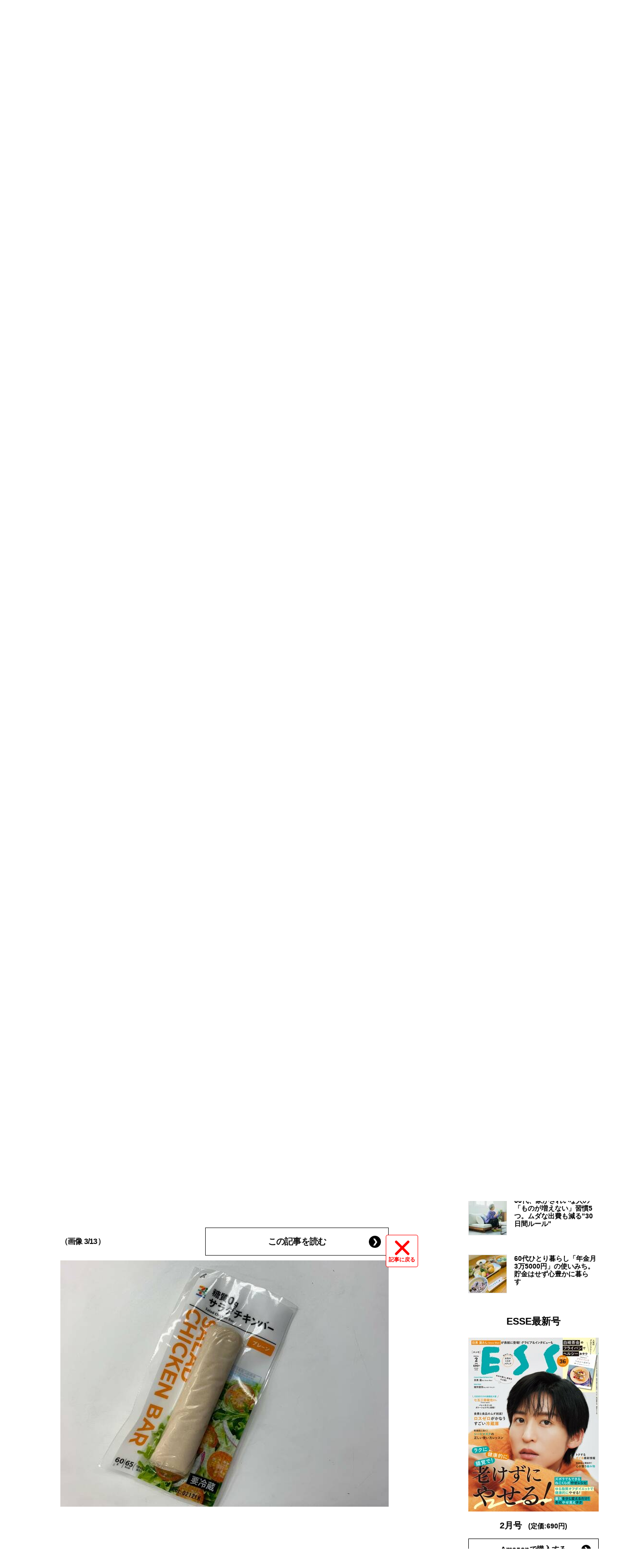

--- FILE ---
content_type: text/html; charset=utf-8
request_url: https://esse-online.jp/articles/photo/14780?pos=2
body_size: 13838
content:
<!DOCTYPE html>
<html lang="ja">
<head>
  <meta charset="utf-8">
  <meta name="viewport" content="initial-scale=1, width=device-width">

<title id="js-page-title">[写真](3ページ目)コンビニのスティック型サラダチキン。タンパク質量やカロリーを徹底比較 | ESSEonline（エッセ オンライン）</title>
<meta id="js-meta-description" name="description" content="[写真](3ページ目)厚生労働省のデータによると、成人女性が推奨されている1日に摂りたいタンパク質の量は50gと言われています。意外と意識しないと取れない量かもしれません。そこで、人気なのがサラダチキン。昨今、コンビニで…" />
<meta property="og:locale" content="ja_JP" />
<meta property="og:site_name" content="ESSEonline（エッセ オンライン）" />
<meta property="og:title" content="[写真](3ページ目)コンビニのスティック型サラダチキン。タンパク質量やカロリーを徹底比較 | ESSEonline（エッセ オンライン）" />
<meta property="og:type" content="article" />
<meta property="og:url" content="https://esse-online.jp/articles/photo/14780" />
<meta property="og:description" content="[写真](3ページ目)厚生労働省のデータによると、成人女性が推奨されている1日に摂りたいタンパク質の量は50gと言われています。意外と意識しないと取れない量かもしれません。そこで、人気なのがサラダチキン。昨今、コンビニで…" />
<meta property="og:image" content="https://esse.ismcdn.jp/mwimgs/a/c/1200w/img_acb72f0f1f0dea3c29d44a26bc2b79eb105504.jpg" />
<meta name="twitter:card" content="summary_large_image">
<meta name="twitter:site" content="">
<meta name="robots" content="max-image-preview:large">



<meta name="cXenseParse:fpi-category" content="フード" />
<meta name="cXenseParse:fpi-subcategory" content="グルメ" data-separator="," />
<meta name="cXenseParse:fpi-series" content="" />
<meta name="cXenseParse:fpi-feature" content=""  data-separator="," />
<meta name="cXenseParse:fpi-korekara" content="" />
<meta name="cXenseParse:fpi-originaltitle" content="コンビニのスティック型サラダチキン。タンパク質量やカロリーを徹底比較" />
<meta name="cXenseParse:fpi-tag" content="コンビニ,サラダチキン,タンパク質,美容,ダイエット,筋トレ" data-separator="," />
<meta name="cXenseParse:pageclass" content="article"/>
<meta name="cXenseParse:fpi-articletype" content="free"/>
<meta name="cXenseParse:author" content="ESSEonline編集部" data-separator="," />
<meta name="cXenseParse:fpi-writer" content="ESSEonline編集部" data-separator="," />
<meta name="cXenseParse:fpi-editor" content="" data-separator="," />
<meta name="cXenseParse:fpi-sponsor" content="" />
<meta name="cXenseParse:recs:image" content="https://esse.ismcdn.jp/mwimgs/a/c/1200w/img_acb72f0f1f0dea3c29d44a26bc2b79eb105504.jpg"/>
<meta name="cXenseParse:fpi-articleid" content="14780" />
<meta name="cXenseParse:articleid" content="14780" />
<meta name="cXenseParse:fpi-pubyear" content="2021" />
<meta name="cXenseParse:fpi-pubmonth" content="202104" />
<meta name="cXenseParse:fpi-pubday" content="20210402" />
<meta property="article:published_time" content="2021-04-02T16:00:43+09:00"/>
<meta property="article:modified_time" content="2021-04-02T16:00:43+09:00"/> <meta name="p:domain_verify" content="cc4a563e7a50e5e9b3d7e110c9c9049d"/>

<link rel="shortcut icon" sizes="16x16 32x32 96x96" href="https://esse.ismcdn.jp/common/images/favicon.ico">
<link rel="apple-touch-icon" type="image/png" sizes="180x180" href="https://esse.ismcdn.jp/common/images/common/apple_touch.png">
<link rel="icon" type="image/png" sizes="192x192" href="https://esse.ismcdn.jp/common/images/common/logo_192.png">

<link rel="canonical" href="https://esse-online.jp/articles/-/14780">
<link rel="preload" as="image" href="https://esse.ismcdn.jp/mwimgs/a/c/680/img_acb72f0f1f0dea3c29d44a26bc2b79eb105504.jpg" imagesrcset="https://esse.ismcdn.jp/mwimgs/a/c/680/img_acb72f0f1f0dea3c29d44a26bc2b79eb105504.jpg 1x,https://esse.ismcdn.jp/mwimgs/a/c/1360/img_acb72f0f1f0dea3c29d44a26bc2b79eb105504.jpg 2x" imagesizes="680px" fetchpriority="high">
<link rel="preconnect" href="//esse.ismcdn.jp" crossorigin>
<link rel="preconnect" href="//www.google-analytics.com" crossorigin>
<link rel="preconnect" href="//www.googletagmanager.com" crossorigin>
<link rel="preconnect" href="//www.googletagservices.com" crossorigin>
<link rel="preconnect" href="//adservice.google.co.jp" crossorigin>
<link rel="preconnect" href="//adservice.google.com" crossorigin>
<link rel="preconnect" href="//pagead2.googlesyndication.com" crossorigin>
<link rel="preconnect" href="//tpc.googlesyndication.com" crossorigin>
<link rel="preconnect" href="//googleads.g.doubleclick.net" crossorigin>
<link rel="preconnect" href="//ajax.googleapis.com" crossorigin>
<link rel="preconnect" href="//stats.g.doubleclick.net" crossorigin>
<link rel="preconnect" href="//securepubads.g.doubleclick.net" crossorigin>
<link rel="preconnect" href="//www.youtube.com" crossorigin>
<link rel="preconnect" href="//twitter.com" crossorigin>
<link rel="preconnect" href="//syndication.twitter.com" crossorigin>
<link rel="preconnect" href="//platform.twitter.com" crossorigin>
<link rel="preconnect" href="//cdnjs.cloudflare.com" crossorigin>
<link rel="preconnect" href="//bousai-parts.kyodo-d.jp" crossorigin>
<link rel="preconnect" href="//token.rubiconproject.com" crossorigin>
<link rel="preconnect" href="//log.outbrainimg.com" crossorigin>
<link rel="preconnect" href="//static.criteo.net" crossorigin>
<link rel="preconnect" href="//gum.criteo.com" crossorigin>
<link rel="preconnect" href="//cdn.jsdelivr.net" crossorigin>  <link rel="stylesheet" href="https://esse.ismcdn.jp/resources/esse/css/pc/shared/shared.css?202512111414">
  <link rel="stylesheet" href="https://esse.ismcdn.jp/resources/esse/css/pc/pages/leafs.css?202512111414">

<style>
.u-accent-color1 {
  background-color: #f2f2f2;
  background-color: #e1e1e1;
}

.u-accent-color2:hover {
  background-color: #e0e0e0;
  background-color: #c0c0c0;
}

.u-accent-color3::before {
  background-color: #f8f2e5;
  background-color: #f0f5f7;
}

.u-accent-color4 {
  background-color: #fcea17;
  background-color: #ccea17;
}

.u-accent-color4::before,
.u-accent-color4::after {
  border-top-color: #fcea17;
  border-top-color: #ccea17;
}

.u-accent-color5 {
  background-color: #f0f5f7;
  background-color: #f8f2e5;
}
</style>

  <script type="application/javascript" src="//anymind360.com/js/2081/ats.js"></script>
<script async src="https://securepubads.g.doubleclick.net/tag/js/gpt.js"></script>
<script>
  window.googletag = window.googletag || {cmd: []};
  googletag.cmd.push(function() {
    googletag.defineSlot('/83555300,19661753/fusosha/esseonline/pc_all_right_1st', [[1, 1], [300, 250], [336, 280], 'fluid'], 'pc_all_right_1st').addService(googletag.pubads());
　  googletag.defineSlot('/83555300,19661753/fusosha/esseonline/pc_all_right_2nd', [[336, 280], [300, 250], 'fluid', [1, 1]], 'pc_all_right_2nd').addService(googletag.pubads());
    googletag.defineSlot('/83555300,19661753/fusosha/esseonline/pc_article_underarticle_left', [[300, 250], [336, 280], [1, 1]], 'pc_article_underarticle_left').addService(googletag.pubads());
　  googletag.defineSlot('/83555300,19661753/fusosha/esseonline/pc_article_underarticle_right', [[300, 250], [336, 280], [1, 1]], 'pc_article_underarticle_right').addService(googletag.pubads());
    googletag.pubads().setTargeting("category", "フード"); 
    googletag.pubads().setTargeting("subcategory", "グルメ"); 
    googletag.pubads().setTargeting("tag", ["コンビニ", "サラダチキン", "タンパク質", "美容", "ダイエット", "筋トレ"]);
    googletag.pubads().enableSingleRequest();
    googletag.enableServices();
  });
</script>

  <script defer src="https://esse.ismcdn.jp/common/js/lozad.min.js?202512111414"></script>
  <script defer src="https://esse.ismcdn.jp/common/js/stickyfill.js"></script>
  <script src="https://code.jquery.com/jquery-3.6.0.min.js" integrity="sha256-/xUj+3OJU5yExlq6GSYGSHk7tPXikynS7ogEvDej/m4=" crossorigin="anonymous"></script>
  <script defer src="https://esse.ismcdn.jp/resources/esse/js/pc/tools.js?202512111414"></script>
  <script defer src="https://esse.ismcdn.jp/resources/esse/js/pc/leafs.js?202512111414"></script>
  


<script>
function hasLocalStorage() {
try { return typeof window.localStorage === 'object' && typeof window.localStorage.getItem === 'function'; } catch (e) { return false; }
}
function cx_getOptOutStatus(key) {
  var status = false;
  if (hasLocalStorage()) {
    var optedOut = window.localStorage.getItem(key);
    if (optedOut && optedOut === 'true') {
      status = true;
    }
  }
  return status;
}
</script>
<script type="text/javascript" src="//csm.cxpublic.com/Fusosha.js"></script>

<style>
.tp-modal{
  z-index: 2147483647 !important;
}
</style>

<script>
tp = window["tp"] || [];
tp.push(["setTags", ["フード", "グルメ", "コンビニ", "サラダチキン", "タンパク質", "美容", "ダイエット", "筋トレ"]]);
tp.push(["setContentAuthor", ["ESSEonline編集部"]]);
</script>
<script type="application/ld+json">
[{"@context":"https://schema.org","@type":"BreadcrumbList","itemListElement":[{"@type":"ListItem","position":1,"item":{"@id":"https://esse-online.jp","name":"トップ"}},{"@type":"ListItem","position":2,"item":{"@id":"https://esse-online.jp/list/genre/food","name":"フード"}},{"@type":"ListItem","position":3,"item":{"@id":"https://esse-online.jp/list/genre/food/gourmet","name":"グルメ"}},{"@type":"ListItem","position":4,"item":{"@id":"https://esse-online.jp/articles/-/14780","name":"コンビニのスティック型サラダチキン。タンパク質量やカロリーを徹底比較"}}]},{"@context":"https://schema.org","@type":"NewsArticle","mainEntityOfPage":{"@type":"WebPage","@id":"https://esse-online.jp/articles/photo/14780"},"headline":"コンビニのスティック型サラダチキン。タンパク質量やカロリーを徹底比較","image":{"@type":"ImageObject","url":"https://esse.ismcdn.jp/mwimgs/a/c/1200wm/img_acb72f0f1f0dea3c29d44a26bc2b79eb105504.jpg","width":"1080","height":"810"},"datePublished":"2021-04-02T16:00:43+09:00","dateModified":"2021-04-02T16:00:43+09:00","articleSection":"グルメ","author":[{"@type":"Person","name":"ESSEonline編集部","url":"https://esse-online.jp/list/author/ESSEonline%E7%B7%A8%E9%9B%86%E9%83%A8"}],"description":"厚生労働省のデータによると、成人女性が推奨されている1日に摂りたいタンパク質の量は50gと言われています。意外と意識しないと取れない量かも…","publisher":{"@type":"Organization","name":"ESSEonline（エッセ オンライン）","logo":{"@type":"ImageObject","url":"https://esse-online.jp/common/images/component/logo.svg"}}}]
</script>
  <script>
  dataLayer = [{
    'media'        : 'ESSE',
  }];
  </script>
<!-- Google Tag Manager -->
<script>(function(w,d,s,l,i){w[l]=w[l]||[];w[l].push({'gtm.start':
new Date().getTime(),event:'gtm.js'});var f=d.getElementsByTagName(s)[0],
j=d.createElement(s),dl=l!='dataLayer'?'&l='+l:'';j.async=true;j.src=
'https://www.googletagmanager.com/gtm.js?id='+i+dl;f.parentNode.insertBefore(j,f);
})(window,document,'script','dataLayer','GTM-W4CWG9');</script>
<!-- End Google Tag Manager -->
<!-- 2022.12.09 -->
<script async src="https://pagead2.googlesyndication.com/pagead/js/adsbygoogle.js?client=ca-pub-2364439630300423" crossorigin="anonymous"></script>
<!-- 2022.12.09 --></head><body>
<div class="OUTBRAIN" data-src="DROP_PERMALINK_HERE" data-widget-id="AR_2"></div><script type="text/javascript" async="async" src="//widgets.outbrain.com/outbrain.js"></script>
<!-- Piano Script Start -->
<!-- Piano Scriptブロック時表示モーダル（CLOSEボタンあり） -->
<div id="tpModal" class="pi_modal" style="display:none;position:absolute;z-index:9999999;left:0;top:0;width:100%;height:100%;overflow:auto;background-color:#333;opacity:0.90;">
  <div class="pi_content" style="position:relative;text-align:center;color:black;background-color:white;opacity:1;margin:150px auto 0 auto;width:80%;padding:20px;min-height:150px;border:1px solid black;">
    <h3><p>コンテンツブロックが有効であることを検知しました。</p></h3>
    <p>このサイトを利用するには、コンテンツブロック機能（広告ブロック機能を持つ機能拡張等）を無効にしてページを再読み込みしてく>ださい </p>
    <div class="pi_close" style="display:block;position:absolute;top:0.5rem;right:1rem;cursor:pointer;">✕</div>
  </div>
</div>
<script src="https://cdnjs.cloudflare.com/ajax/libs/promise-polyfill/8.2.0/polyfill.min.js" integrity="sha512-YK+bAjUuYdjPksbGQIIIsUn5hgYFsc+nXgx21Wwby9Mv+rJd8WZH2FRe1RdlTjFu1vxlGia9/RqmUMcZtX+BrA==" crossorigin="anonymous"></script>
<!-- Piano Composer Script -->
<script>
var tp=window.tp||[];
//(AID, is Production?, tpscript loading timeout sec(default:15sec, off:0))
(function(h,f,c){tp.push(["setUseTinypassAccounts",!1]);f?(tp.push(["setSandbox",!1]),tp.push(["setEndpoint","https://buy-ap.piano.io/api/v3"]),tp.push(["setPianoIdUrl","https://id-ap.piano.io"]),tp.push(["setEspEndpoint","https://api-esp-ap.piano.io"])):tp.push(["setSandbox",!0]);c=Number.isInteger(c)?parseInt(c):15;(new Promise(function(a,d){var b=document.createElement("script");b.type="text/javascript";b.async=!0;b.src=(f?"//experience-ap.piano.io":"//sandbox.piano.io")+"/xbuilder/experience/load?aid="+h;b.onload=function(){window.tpLoaded?a():d(!0)};b.onerror=function(){d(!0)};var e=document.querySelector("script");e.parentNode.insertBefore(b,e)})).then(function(){return new Promise(function(a,d){0==c?a():function(b,e){function g(){window.tp&&tp.isInitialized?a():k++>e?d(!0):setTimeout(g,b)}var k=0;setTimeout(g,b)}(1E3*c/20,20)})})["catch"](function(a){a&&(a=document.querySelector("#tpModal"))&&(a.style.display="block",(a=document.querySelector(".pi_close"))&&a.addEventListener("click",function(){document.querySelector("#tpModal").style.display="none"}))})
})("ND6IApTQpj", true);
</script>
<!-- Piano Script End -->


  <div id="wrapper" class="wrapper">
<header>
  <div class="header">
    <div class="header__inner">
<div class="header-member">
  <div class="header-member__profile"></div>

  <button class="header-member__login js-login" id="piano-login">ログイン</button>

  <span class="header-member__divider js-member-divider  --no-mypage ">/</span>
  
  <button class="header-member__register js-register" id="piano-regist">会員登録</button>
  <div id="piano-register"></div>
  <a href="/list/mypage" class="header-member__register js-mypage" style="display:none;">マイページ</a>
</div>

<div class="header-logo">
  <a href="/">
    <div class="header-logo__title "><div class="header-logo__txt"><p>女性のミカタメディア</p>
</div></div>
    <img class="header-logo__img" src="https://esse.ismcdn.jp/common/images/header/header_logo.svg" alt="ESSEonline（エッセ オンライン）" width="270" height="46">
  </a>
</div>

<a href="/list/korekara" class=" header-sub-logo">
  <div class="header-sub-logo__img">
    <span class="header-sub-logo__ttl">50代からのお役立ち情報満載</span>
    <img src="/common/images/header/header_sub_logo.svg" width="175" height="30" alt="これからの暮らし by ESSEonline">
  </div>
</a>    </div>
    

<div class="global-nav js-global-nav ">
  <nav>
    <ul class="global-nav__inner  u-accent-color1">
      <li class="global-nav__only-fixed">
        <a href="/" class="global-nav__logo u-hover-opacity">
          <img src="/common/images/header/header_logo.svg" width="122.5" height="26" alt="ESSEonline（エッセ オンライン）">
        </a>
      </li>

      <li class="global-nav__item u-accent-color2">
        <a href="/list/genre/housework"  >家事コツ</a>
      </li>
      <li class="global-nav__item u-accent-color2">
        <a href="/list/genre/home-organizing"  >収納</a>
      </li>
      <li class="global-nav__item u-accent-color2">
        <a href="/list/genre/food"  >フード</a>
      </li>
      <li class="global-nav__item u-accent-color2">
        <a href="/list/genre/money"  >マネー</a>
      </li>
      <li class="global-nav__item u-accent-color2">
        <a href="/list/sumai"  >住まい</a>
      </li>
      <li class="global-nav__item u-accent-color2">
        <a href="/list/genre/fashion"  >ファッション</a>
      </li>
      <li class="global-nav__item u-accent-color2">
        <a href="/list/genre/beauty"  >美容</a>
      </li>
      <li class="global-nav__item u-accent-color2">
        <a href="/list/genre/health"  >健康</a>
      </li>
      <li class="global-nav__item u-accent-color2">
        <a href="/list/genre/column"  >読み物</a>
      </li>
      <li class="global-nav__item u-accent-color2">
        <a href="/list/genre/column/comic"  >漫画</a>
      </li>
      <li class="global-nav__item u-accent-color2">
        <a href="/list/series"  >人気連載</a>
      </li>
      <li class="global-nav__item u-accent-color2">
        <a href="/list/genre/kids"  >子育て</a>
      </li>
      <li class="global-nav__item u-accent-color2">
        <a href="/list/genre/fortune"  >占い</a>
      </li>
      <li class="global-nav__item u-accent-color2">
        <a href="/list/genre/quiz"  >クイズ</a>
      </li>
      <li class="global-nav__item u-accent-color2">
        <a href="/list/special/SDGs"  >SDGs</a>
      </li>
      <li class="global-nav__item global-nav__item-search js-header-search__icon">
        <div class="global-nav__item-search-label">
        </div>
      </li>
    </ul>
  </nav>
</div>
<div class="header-search js-header-search">
  <div class="header-search__inner">
    <form class="header-search__form" action="/search">
      <input type="text" class="js-header-search__input header-search__text" name="fulltext" placeholder="サイト検索" value="">
      <div class="header-search__btn">
        <button type="submit" class="header-search__btn-img"></button>
      </div>
    </form>
  </div>
</div>  </div>
</header>
    <div class="l-content">
<nav class="c-breadcrumb">
  <ol class="c-breadcrumb__content">
    <li>
      <a href="/">
        <span>トップ</span>
      </a>
    </li>
    <li>
      <a href="/list/genre/food">
        <span>フード</span>
      </a>
    </li>
    <li>
      <a href="/list/genre/food/gourmet">
        <span>グルメ</span>
      </a>
    </li>
    <li>
      <a href="/articles/-/14780">
        <span>コンビニのスティック型サラダチキン。タンパク質量やカロリーを徹底比較</span>
      </a>
    </li>
  </ol>
</nav>      <div class="l-main">
        <article>
<div class="article-header  --photo">
  <div  class="article-header__headline">
    <h1 class="article-header__ttl js-article-header-ttl">コンビニのスティック型サラダチキン。タンパク質量やカロリーを徹底比較</h1>
  </div>
</div>
          <div class="article-body --photo">
<div class="article-photo-back-btn-wrap">
  <button class="article-photo-back-btn"><a href="/articles/-/14780" class="article-photo-back-btn__link">記事に戻る</a></button>
</div>
<div class="article-photo js-article-photo-gallery">
  <div class="article-photo-guide"><span class="article-photo-guide__text">スクロールで次の画像</span></div>
  <div class="article-photo-item --first" data-pos="0">
    <div class="article-photo-item__data">（画像 1/13）</div>
    <div class="article-photo-item__btn c-btn-link">
      <a href="/articles/-/14780" class="c-btn-link__item">この記事を読む</a> 
    </div>
    <figure class="article-photo-item__figure">
      <figcaption class="article-photo-item__figure-caption">コンビニはスティック型のサラダチキンの宝庫なんです！</figcaption>
      <img src="https://esse.ismcdn.jp/mwimgs/a/c/680/img_acb72f0f1f0dea3c29d44a26bc2b79eb105504.jpg" srcset="https://esse.ismcdn.jp/mwimgs/a/c/680/img_acb72f0f1f0dea3c29d44a26bc2b79eb105504.jpg 1x, https://esse.ismcdn.jp/mwimgs/a/c/1360/img_acb72f0f1f0dea3c29d44a26bc2b79eb105504.jpg 2x" alt="" class=" article-photo-item__figure-img" width="680" height="510">
    </figure>
  </div>
  <div class="ad-photo0"></div>
  <div class="article-photo-item" data-pos="1">
    <div class="article-photo-item__data">（画像 2/13）</div>
    <div class="article-photo-item__btn c-btn-link">
      <a href="/articles/-/14780" class="c-btn-link__item">この記事を読む</a> 
    </div>
    <figure class="article-photo-item__figure">
      <img src="[data-uri]" data-src="https://esse.ismcdn.jp/mwimgs/d/5/680/img_d5fb6af1c92eafb2c33602008fcb7ad574491.jpg" data-srcset="https://esse.ismcdn.jp/mwimgs/d/5/680/img_d5fb6af1c92eafb2c33602008fcb7ad574491.jpg 1x, https://esse.ismcdn.jp/mwimgs/d/5/1360/img_d5fb6af1c92eafb2c33602008fcb7ad574491.jpg 2x" alt="" class="lozad article-photo-item__figure-img" width="680" height="510">
    </figure>
  </div>
  <div class="ad-photo1"></div>
  <div class="article-photo-item" data-pos="2">
    <div class="article-photo-item__data">（画像 3/13）</div>
    <div class="article-photo-item__btn c-btn-link">
      <a href="/articles/-/14780" class="c-btn-link__item">この記事を読む</a> 
    </div>
    <figure class="article-photo-item__figure">
      <img src="[data-uri]" data-src="https://esse.ismcdn.jp/mwimgs/8/b/680/img_8b90b136703cdcf94fde60791828999b53726.jpg" data-srcset="https://esse.ismcdn.jp/mwimgs/8/b/680/img_8b90b136703cdcf94fde60791828999b53726.jpg 1x, https://esse.ismcdn.jp/mwimgs/8/b/1360/img_8b90b136703cdcf94fde60791828999b53726.jpg 2x" alt="" class="lozad article-photo-item__figure-img" width="680" height="510">
    </figure>
  </div>
  <div class="ad-photo2"></div>
  <div class="article-photo-item" data-pos="3">
    <div class="article-photo-item__data">（画像 4/13）</div>
    <div class="article-photo-item__btn c-btn-link">
      <a href="/articles/-/14780" class="c-btn-link__item">この記事を読む</a> 
    </div>
    <figure class="article-photo-item__figure">
      <img src="[data-uri]" data-src="https://esse.ismcdn.jp/mwimgs/0/2/680/img_02a65afd2a73929d6042ce70355ce26a67204.jpg" data-srcset="https://esse.ismcdn.jp/mwimgs/0/2/680/img_02a65afd2a73929d6042ce70355ce26a67204.jpg 1x, https://esse.ismcdn.jp/mwimgs/0/2/1360/img_02a65afd2a73929d6042ce70355ce26a67204.jpg 2x" alt="" class="lozad article-photo-item__figure-img" width="680" height="510">
    </figure>
  </div>
  <div class="ad-photo3"></div>
  <div class="article-photo-item" data-pos="4">
    <div class="article-photo-item__data">（画像 5/13）</div>
    <div class="article-photo-item__btn c-btn-link">
      <a href="/articles/-/14780" class="c-btn-link__item">この記事を読む</a> 
    </div>
    <figure class="article-photo-item__figure">
      <img src="[data-uri]" data-src="https://esse.ismcdn.jp/mwimgs/7/c/680/img_7c9a963e85cac60e2a669f17dfa17e1652739.jpg" data-srcset="https://esse.ismcdn.jp/mwimgs/7/c/680/img_7c9a963e85cac60e2a669f17dfa17e1652739.jpg 1x, https://esse.ismcdn.jp/mwimgs/7/c/1360/img_7c9a963e85cac60e2a669f17dfa17e1652739.jpg 2x" alt="" class="lozad article-photo-item__figure-img" width="680" height="510">
    </figure>
  </div>
  <div class="ad-photo4"></div>
  <div class="article-photo-item" data-pos="5">
    <div class="article-photo-item__data">（画像 6/13）</div>
    <div class="article-photo-item__btn c-btn-link">
      <a href="/articles/-/14780" class="c-btn-link__item">この記事を読む</a> 
    </div>
    <figure class="article-photo-item__figure">
      <img src="[data-uri]" data-src="https://esse.ismcdn.jp/mwimgs/e/5/680/img_e539f1476fffab64bba6c7eace705c1b86089.jpg" data-srcset="https://esse.ismcdn.jp/mwimgs/e/5/680/img_e539f1476fffab64bba6c7eace705c1b86089.jpg 1x, https://esse.ismcdn.jp/mwimgs/e/5/1360/img_e539f1476fffab64bba6c7eace705c1b86089.jpg 2x" alt="" class="lozad article-photo-item__figure-img" width="680" height="510">
    </figure>
  </div>
  <div class="ad-photo5"></div>
  <div class="article-photo-item" data-pos="6">
    <div class="article-photo-item__data">（画像 7/13）</div>
    <div class="article-photo-item__btn c-btn-link">
      <a href="/articles/-/14780" class="c-btn-link__item">この記事を読む</a> 
    </div>
    <figure class="article-photo-item__figure">
      <img src="[data-uri]" data-src="https://esse.ismcdn.jp/mwimgs/d/3/680/img_d3990132fb2797ef6fc083750552d77667368.jpg" data-srcset="https://esse.ismcdn.jp/mwimgs/d/3/680/img_d3990132fb2797ef6fc083750552d77667368.jpg 1x, https://esse.ismcdn.jp/mwimgs/d/3/1360/img_d3990132fb2797ef6fc083750552d77667368.jpg 2x" alt="" class="lozad article-photo-item__figure-img" width="680" height="510">
    </figure>
  </div>
  <div class="ad-photo6"></div>
  <div class="article-photo-item" data-pos="7">
    <div class="article-photo-item__data">（画像 8/13）</div>
    <div class="article-photo-item__btn c-btn-link">
      <a href="/articles/-/14780" class="c-btn-link__item">この記事を読む</a> 
    </div>
    <figure class="article-photo-item__figure">
      <img src="[data-uri]" data-src="https://esse.ismcdn.jp/mwimgs/4/5/680/img_45a94bb983bf8891f47dfd08096a3d4055467.jpg" data-srcset="https://esse.ismcdn.jp/mwimgs/4/5/680/img_45a94bb983bf8891f47dfd08096a3d4055467.jpg 1x, https://esse.ismcdn.jp/mwimgs/4/5/1360/img_45a94bb983bf8891f47dfd08096a3d4055467.jpg 2x" alt="" class="lozad article-photo-item__figure-img" width="680" height="510">
    </figure>
  </div>
  <div class="ad-photo7"></div>
  <div class="article-photo-item" data-pos="8">
    <div class="article-photo-item__data">（画像 9/13）</div>
    <div class="article-photo-item__btn c-btn-link">
      <a href="/articles/-/14780" class="c-btn-link__item">この記事を読む</a> 
    </div>
    <figure class="article-photo-item__figure">
      <img src="[data-uri]" data-src="https://esse.ismcdn.jp/mwimgs/b/7/680/img_b71470afc0738d021055ce9ea9ed4d5149210.jpg" data-srcset="https://esse.ismcdn.jp/mwimgs/b/7/680/img_b71470afc0738d021055ce9ea9ed4d5149210.jpg 1x, https://esse.ismcdn.jp/mwimgs/b/7/1360/img_b71470afc0738d021055ce9ea9ed4d5149210.jpg 2x" alt="" class="lozad article-photo-item__figure-img" width="680" height="510">
    </figure>
  </div>
  <div class="ad-photo8"></div>
  <div class="article-photo-item" data-pos="9">
    <div class="article-photo-item__data">（画像 10/13）</div>
    <div class="article-photo-item__btn c-btn-link">
      <a href="/articles/-/14780" class="c-btn-link__item">この記事を読む</a> 
    </div>
    <figure class="article-photo-item__figure">
      <img src="[data-uri]" data-src="https://esse.ismcdn.jp/mwimgs/1/0/680/img_10a8bf46bdbf4541150fcab5075fe67568866.jpg" data-srcset="https://esse.ismcdn.jp/mwimgs/1/0/680/img_10a8bf46bdbf4541150fcab5075fe67568866.jpg 1x, https://esse.ismcdn.jp/mwimgs/1/0/1360/img_10a8bf46bdbf4541150fcab5075fe67568866.jpg 2x" alt="" class="lozad article-photo-item__figure-img" width="680" height="510">
    </figure>
  </div>
  <div class="ad-photo9"></div>
  <div class="article-photo-item" data-pos="10">
    <div class="article-photo-item__data">（画像 11/13）</div>
    <div class="article-photo-item__btn c-btn-link">
      <a href="/articles/-/14780" class="c-btn-link__item">この記事を読む</a> 
    </div>
    <figure class="article-photo-item__figure">
      <img src="[data-uri]" data-src="https://esse.ismcdn.jp/mwimgs/4/4/680/img_4428430a1a5526d8cfd6ab7877f0df6d47866.jpg" data-srcset="https://esse.ismcdn.jp/mwimgs/4/4/680/img_4428430a1a5526d8cfd6ab7877f0df6d47866.jpg 1x, https://esse.ismcdn.jp/mwimgs/4/4/1360/img_4428430a1a5526d8cfd6ab7877f0df6d47866.jpg 2x" alt="" class="lozad article-photo-item__figure-img" width="680" height="510">
    </figure>
  </div>
  <div class="article-photo-item" data-pos="11">
    <div class="article-photo-item__data">（画像 12/13）</div>
    <div class="article-photo-item__btn c-btn-link">
      <a href="/articles/-/14780" class="c-btn-link__item">この記事を読む</a> 
    </div>
    <figure class="article-photo-item__figure">
      <img src="[data-uri]" data-src="https://esse.ismcdn.jp/mwimgs/c/7/680/img_c7e489624b9c677bbd4af4b735b9d71a41266.jpg" data-srcset="https://esse.ismcdn.jp/mwimgs/c/7/680/img_c7e489624b9c677bbd4af4b735b9d71a41266.jpg 1x, https://esse.ismcdn.jp/mwimgs/c/7/1360/img_c7e489624b9c677bbd4af4b735b9d71a41266.jpg 2x" alt="" class="lozad article-photo-item__figure-img" width="680" height="510">
    </figure>
  </div>
  <div class="article-photo-item" data-pos="12">
    <div class="article-photo-item__data">（画像 13/13）</div>
    <div class="article-photo-item__btn c-btn-link">
      <a href="/articles/-/14780" class="c-btn-link__item">この記事を読む</a> 
    </div>
    <figure class="article-photo-item__figure">
      <img src="[data-uri]" data-src="https://esse.ismcdn.jp/mwimgs/b/8/680/img_b82635bbbbe58f64ddf0abff695e672056766.jpg" data-srcset="https://esse.ismcdn.jp/mwimgs/b/8/680/img_b82635bbbbe58f64ddf0abff695e672056766.jpg 1x, https://esse.ismcdn.jp/mwimgs/b/8/1360/img_b82635bbbbe58f64ddf0abff695e672056766.jpg 2x" alt="" class="lozad article-photo-item__figure-img" width="680" height="510">
    </figure>
  </div>
  <div class="article-photo-list">
    <div class="article-photo-list-thumb" data-pos-to="0">
    <img src="[data-uri]" data-src="/mwimgs/a/c/105h/img_acb72f0f1f0dea3c29d44a26bc2b79eb105504.jpg" data-srcset="/mwimgs/a/c/105h/img_acb72f0f1f0dea3c29d44a26bc2b79eb105504.jpg 1x, /mwimgs/a/c/210h/img_acb72f0f1f0dea3c29d44a26bc2b79eb105504.jpg 2x" class="lozad article-photo-list-thumb__img" alt="" width="140" height="105">
    </div>
    <div class="article-photo-list-thumb" data-pos-to="1">
    <img src="[data-uri]" data-src="/mwimgs/d/5/105h/img_d5fb6af1c92eafb2c33602008fcb7ad574491.jpg" data-srcset="/mwimgs/d/5/105h/img_d5fb6af1c92eafb2c33602008fcb7ad574491.jpg 1x, /mwimgs/d/5/210h/img_d5fb6af1c92eafb2c33602008fcb7ad574491.jpg 2x" class="lozad article-photo-list-thumb__img" alt="" width="140" height="105">
    </div>
    <div class="article-photo-list-thumb" data-pos-to="2">
    <img src="[data-uri]" data-src="/mwimgs/8/b/105h/img_8b90b136703cdcf94fde60791828999b53726.jpg" data-srcset="/mwimgs/8/b/105h/img_8b90b136703cdcf94fde60791828999b53726.jpg 1x, /mwimgs/8/b/210h/img_8b90b136703cdcf94fde60791828999b53726.jpg 2x" class="lozad article-photo-list-thumb__img" alt="" width="140" height="105">
    </div>
    <div class="article-photo-list-thumb" data-pos-to="3">
    <img src="[data-uri]" data-src="/mwimgs/0/2/105h/img_02a65afd2a73929d6042ce70355ce26a67204.jpg" data-srcset="/mwimgs/0/2/105h/img_02a65afd2a73929d6042ce70355ce26a67204.jpg 1x, /mwimgs/0/2/210h/img_02a65afd2a73929d6042ce70355ce26a67204.jpg 2x" class="lozad article-photo-list-thumb__img" alt="" width="140" height="105">
    </div>
    <div class="article-photo-list-thumb" data-pos-to="4">
    <img src="[data-uri]" data-src="/mwimgs/7/c/105h/img_7c9a963e85cac60e2a669f17dfa17e1652739.jpg" data-srcset="/mwimgs/7/c/105h/img_7c9a963e85cac60e2a669f17dfa17e1652739.jpg 1x, /mwimgs/7/c/210h/img_7c9a963e85cac60e2a669f17dfa17e1652739.jpg 2x" class="lozad article-photo-list-thumb__img" alt="" width="140" height="105">
    </div>
    <div class="article-photo-list-thumb" data-pos-to="5">
    <img src="[data-uri]" data-src="/mwimgs/e/5/105h/img_e539f1476fffab64bba6c7eace705c1b86089.jpg" data-srcset="/mwimgs/e/5/105h/img_e539f1476fffab64bba6c7eace705c1b86089.jpg 1x, /mwimgs/e/5/210h/img_e539f1476fffab64bba6c7eace705c1b86089.jpg 2x" class="lozad article-photo-list-thumb__img" alt="" width="140" height="105">
    </div>
    <div class="article-photo-list-thumb" data-pos-to="6">
    <img src="[data-uri]" data-src="/mwimgs/d/3/105h/img_d3990132fb2797ef6fc083750552d77667368.jpg" data-srcset="/mwimgs/d/3/105h/img_d3990132fb2797ef6fc083750552d77667368.jpg 1x, /mwimgs/d/3/210h/img_d3990132fb2797ef6fc083750552d77667368.jpg 2x" class="lozad article-photo-list-thumb__img" alt="" width="140" height="105">
    </div>
    <div class="article-photo-list-thumb" data-pos-to="7">
    <img src="[data-uri]" data-src="/mwimgs/4/5/105h/img_45a94bb983bf8891f47dfd08096a3d4055467.jpg" data-srcset="/mwimgs/4/5/105h/img_45a94bb983bf8891f47dfd08096a3d4055467.jpg 1x, /mwimgs/4/5/210h/img_45a94bb983bf8891f47dfd08096a3d4055467.jpg 2x" class="lozad article-photo-list-thumb__img" alt="" width="140" height="105">
    </div>
    <div class="article-photo-list-thumb" data-pos-to="8">
    <img src="[data-uri]" data-src="/mwimgs/b/7/105h/img_b71470afc0738d021055ce9ea9ed4d5149210.jpg" data-srcset="/mwimgs/b/7/105h/img_b71470afc0738d021055ce9ea9ed4d5149210.jpg 1x, /mwimgs/b/7/210h/img_b71470afc0738d021055ce9ea9ed4d5149210.jpg 2x" class="lozad article-photo-list-thumb__img" alt="" width="140" height="105">
    </div>
    <div class="article-photo-list-thumb" data-pos-to="9">
    <img src="[data-uri]" data-src="/mwimgs/1/0/105h/img_10a8bf46bdbf4541150fcab5075fe67568866.jpg" data-srcset="/mwimgs/1/0/105h/img_10a8bf46bdbf4541150fcab5075fe67568866.jpg 1x, /mwimgs/1/0/210h/img_10a8bf46bdbf4541150fcab5075fe67568866.jpg 2x" class="lozad article-photo-list-thumb__img" alt="" width="140" height="105">
    </div>
    <div class="article-photo-list-thumb" data-pos-to="10">
    <img src="[data-uri]" data-src="/mwimgs/4/4/105h/img_4428430a1a5526d8cfd6ab7877f0df6d47866.jpg" data-srcset="/mwimgs/4/4/105h/img_4428430a1a5526d8cfd6ab7877f0df6d47866.jpg 1x, /mwimgs/4/4/210h/img_4428430a1a5526d8cfd6ab7877f0df6d47866.jpg 2x" class="lozad article-photo-list-thumb__img" alt="" width="140" height="105">
    </div>
    <div class="article-photo-list-thumb" data-pos-to="11">
    <img src="[data-uri]" data-src="/mwimgs/c/7/105h/img_c7e489624b9c677bbd4af4b735b9d71a41266.jpg" data-srcset="/mwimgs/c/7/105h/img_c7e489624b9c677bbd4af4b735b9d71a41266.jpg 1x, /mwimgs/c/7/210h/img_c7e489624b9c677bbd4af4b735b9d71a41266.jpg 2x" class="lozad article-photo-list-thumb__img" alt="" width="140" height="105">
    </div>
    <div class="article-photo-list-thumb" data-pos-to="12">
    <img src="[data-uri]" data-src="/mwimgs/b/8/105h/img_b82635bbbbe58f64ddf0abff695e672056766.jpg" data-srcset="/mwimgs/b/8/105h/img_b82635bbbbe58f64ddf0abff695e672056766.jpg 1x, /mwimgs/b/8/210h/img_b82635bbbbe58f64ddf0abff695e672056766.jpg 2x" class="lozad article-photo-list-thumb__img" alt="" width="140" height="105">
    </div>
  </div>
</div>
          </div>
        </article>
        <div class="article-footer">
<div class="article-footer-ad">
  <div class="article-footer-ad__item">
  <div class="c-ad">
  <!-- /83555300/fusosha/esseonline/pc_article_underarticle_left -->
<div id='pc_article_underarticle_left'>
  <script>
    googletag.cmd.push(function() { googletag.display('pc_article_underarticle_left'); });
  </script>
</div>
  </div>
  </div>
  <div class="article-footer-ad__item">
  <div class="c-ad">
  <!-- /83555300/fusosha/esseonline/pc_article_underarticle_right -->
<div id='pc_article_underarticle_right'>
  <script>
    googletag.cmd.push(function() { googletag.display('pc_article_underarticle_right'); });
  </script>
</div>
  </div>
  </div>
</div>        </div>
        <div class="u-mb-60">
<section class="check-list">
  <div class="check-list__head">
    <div class="c-headline --top">
      <h2 class="c-headline__main-title">この記事もチェック！</h2>
    </div>
  </div>

  <div class="check-list__content">
  <div class="m-col --col3"><article class="m-article-row --check m-col__item">  <div class="m-article-row__content">    <a href="/articles/-/34983" class="m-article-row__thumb "><img src="[data-uri]" data-src="https://esse.ismcdn.jp/mwimgs/d/0/272h/img_d0b86f8ad7d41b2cc0353d0fae258780487602.jpg" data-srcset="https://esse.ismcdn.jp/mwimgs/d/0/272h/img_d0b86f8ad7d41b2cc0353d0fae258780487602.jpg 1x, https://esse.ismcdn.jp/mwimgs/d/0/544h/img_d0b86f8ad7d41b2cc0353d0fae258780487602.jpg 2x" class="lozad m-article-row__thumb-img" alt="冬のダメージによる大人のうねり髪を「新感覚のヘアマスク」で手軽にホームケア！年末年始も安心" width="408" height="272">    </a>    <div  class="m-article-row__info">      <a href="/articles/-/34983" class="m-article-row__title">冬のダメージによる大人のうねり髪を「新感覚のヘアマスク」で手軽にホームケア！年末年始も安心</a>      <div class="m-article-row__bottom">        <div class="m-article-row__category">          <a href="/list/genre/pr" class="m-article-row__category-item u-hover-opacity">PR</a>        </div>      </div>    </div>  </div></article><article class="m-article-row --check m-col__item">  <div class="m-article-row__content">    <a href="/articles/-/35645" class="m-article-row__thumb "><img src="[data-uri]" data-src="https://esse.ismcdn.jp/mwimgs/7/5/272h/img_75e085d9ac064f0b673de0fc2102fd3265438.jpg" data-srcset="https://esse.ismcdn.jp/mwimgs/7/5/272h/img_75e085d9ac064f0b673de0fc2102fd3265438.jpg 1x, https://esse.ismcdn.jp/mwimgs/7/5/544h/img_75e085d9ac064f0b673de0fc2102fd3265438.jpg 2x" class="lozad m-article-row__thumb-img" alt="＜プレゼント＞AKOMEYA TOKYO「ごま和え胡麻／たっぷり具材 豚そぼろ大葉味噌」のセットが抽選で当たる。アンケートに答えよう（所要時間2分）" width="408" height="272">    </a>    <div  class="m-article-row__info">      <a href="/articles/-/35645" class="m-article-row__title">＜プレゼント＞AKOMEYA TOKYO「ごま和え胡麻／たっぷり具材 豚そぼろ大葉味噌」のセットが抽選で当たる。アンケートに答えよう（所要時間2分）</a>      <div class="m-article-row__bottom">        <div class="m-article-row__category">        </div>      </div>    </div>  </div></article><article class="m-article-row --check m-col__item">  <div class="m-article-row__content">    <a href="/articles/-/35331" class="m-article-row__thumb "><img src="[data-uri]" data-src="https://esse.ismcdn.jp/mwimgs/9/7/272h/img_9797b91e23b57401a3782d4e34f366751796452.jpg" data-srcset="https://esse.ismcdn.jp/mwimgs/9/7/272h/img_9797b91e23b57401a3782d4e34f366751796452.jpg 1x, https://esse.ismcdn.jp/mwimgs/9/7/544h/img_9797b91e23b57401a3782d4e34f366751796452.jpg 2x" class="lozad m-article-row__thumb-img" alt="dポイントを賢く貯める！携帯電話や買い物だけでなく「電気」もまとめておトク" width="408" height="272">    </a>    <div  class="m-article-row__info">      <a href="/articles/-/35331" class="m-article-row__title">dポイントを賢く貯める！携帯電話や買い物だけでなく「電気」もまとめておトク</a>      <div class="m-article-row__bottom">        <div class="m-article-row__category">          <a href="/list/genre/pr" class="m-article-row__category-item u-hover-opacity">PR</a>        </div>      </div>    </div>  </div></article><article class="m-article-row --check m-col__item">  <div class="m-article-row__content">    <a href="/articles/-/35731" class="m-article-row__thumb "><img src="[data-uri]" data-src="https://esse.ismcdn.jp/mwimgs/a/0/272h/img_a07ac617d547808be21406edd9845be92640845.jpg" data-srcset="https://esse.ismcdn.jp/mwimgs/a/0/272h/img_a07ac617d547808be21406edd9845be92640845.jpg 1x, https://esse.ismcdn.jp/mwimgs/a/0/544h/img_a07ac617d547808be21406edd9845be92640845.jpg 2x" class="lozad m-article-row__thumb-img" alt="50代夫婦がいつも「冷凍する野菜」4つ。白菜やジャガイモは千切り・くし形切りが使いやすい" width="407" height="272">    </a>    <div  class="m-article-row__info">      <a href="/articles/-/35731" class="m-article-row__title">50代夫婦がいつも「冷凍する野菜」4つ。白菜やジャガイモは千切り・くし形切りが使いやすい</a>      <div class="m-article-row__bottom">        <div class="m-article-row__category">        </div>      </div>    </div>  </div></article><article class="m-article-row --check m-col__item">  <div class="m-article-row__content">    <a href="/articles/-/34913" class="m-article-row__thumb "><img src="[data-uri]" data-src="https://esse.ismcdn.jp/mwimgs/b/d/272h/img_bddcaaf698a2c56aaafd873338f766b1167620.jpg" data-srcset="https://esse.ismcdn.jp/mwimgs/b/d/272h/img_bddcaaf698a2c56aaafd873338f766b1167620.jpg 1x, https://esse.ismcdn.jp/mwimgs/b/d/544h/img_bddcaaf698a2c56aaafd873338f766b1167620.jpg 2x" class="lozad m-article-row__thumb-img" alt="AIで暮らしはどう変わる？潮田玲子さんと考える身近な活用術と「支える電気」のこれから" width="420" height="272">    </a>    <div  class="m-article-row__info">      <a href="/articles/-/34913" class="m-article-row__title">AIで暮らしはどう変わる？潮田玲子さんと考える身近な活用術と「支える電気」のこれから</a>      <div class="m-article-row__bottom">        <div class="m-article-row__category">          <a href="/list/genre/pr" class="m-article-row__category-item u-hover-opacity">PR</a>        </div>      </div>    </div>  </div></article><article class="m-article-row --check m-col__item">  <div class="m-article-row__content">    <a href="/articles/-/34937" class="m-article-row__thumb "><img src="[data-uri]" data-src="https://esse.ismcdn.jp/mwimgs/4/6/272h/img_46d54d0dee4862dd30fdc72db8634c78206687.jpg" data-srcset="https://esse.ismcdn.jp/mwimgs/4/6/272h/img_46d54d0dee4862dd30fdc72db8634c78206687.jpg 1x, https://esse.ismcdn.jp/mwimgs/4/6/544h/img_46d54d0dee4862dd30fdc72db8634c78206687.jpg 2x" class="lozad m-article-row__thumb-img" alt="暮らしながら「自然と片づく」理想の住まい。無料カタログ請求で＜ギフトカードが当たる＞チャンスも！" width="462" height="272">    </a>    <div  class="m-article-row__info">      <a href="/articles/-/34937" class="m-article-row__title">暮らしながら「自然と片づく」理想の住まい。無料カタログ請求で＜ギフトカードが当たる＞チャンスも！</a>      <div class="m-article-row__bottom">        <div class="m-article-row__category">          <a href="/list/genre/pr" class="m-article-row__category-item u-hover-opacity">PR</a>        </div>      </div>    </div>  </div></article></div>
  </div>
</section>
        </div>
        <div class="u-mb-60">
  <div class="after-recommend">
  <div class="OUTBRAIN" data-src="DROP_PERMALINK_HERE" data-widget-id="AR_1"></div><script type="text/javascript" async="async" src="//widgets.outbrain.com/outbrain.js"></script>
  </div>
        </div>
      </div>
<div class="l-sub subcolumn">
<div class="sub-ranking  subcolumn__item u-accent-color5">
  <div class="sub-ranking__head">
    <div class="sub-ranking__head-logo"><img src="[data-uri]" data-src="https://esse.ismcdn.jp/common/images/smartphone/sub/sub_ranking_logo.svg" alt="今日の人気記事" class="lozad" width="262" height="57"></div>
    <div class="sub-ranking__head-title">TODAY`S RANKING</div>
  </div>
  
  <div class="sub-ranking__content">
    <div class="m-col"><article class="m-article-col --sub-ranking sub-ranking__item m-col__item">  <div class="m-article-col__content">    <a href="/articles/-/35713" class="m-article-col__thumb --top"><img src="[data-uri]" data-src="https://esse.ismcdn.jp/mwimgs/c/5/78h/img_c5e88cff2187214abeee52437a64f0f478622.jpg" data-srcset="https://esse.ismcdn.jp/mwimgs/c/5/78h/img_c5e88cff2187214abeee52437a64f0f478622.jpg 1x, https://esse.ismcdn.jp/mwimgs/c/5/156h/img_c5e88cff2187214abeee52437a64f0f478622.jpg 2x" class="lozad m-article-col__thumb-img" alt="76歳・ひとり暮らし節約家の「冷蔵庫の中身」。小さな習慣で食品ロス防止＆掃除もラク" width="117" height="78">    </a>    <div class="m-article-col__info">      <a href="/articles/-/35713" class="m-article-col__title">76歳・ひとり暮らし節約家の「冷蔵庫の中身」。小さな習慣で食品ロス防止＆掃除もラク</a>      <div class="m-article-col__category">        <a href="/list/genre/housework" class="m-article-col__category-item u-hover-opacity">家事コツ</a>      </div>    </div>  </div></article><article class="m-article-col --sub-ranking sub-ranking__item m-col__item">  <div class="m-article-col__content">    <a href="/articles/-/35707" class="m-article-col__thumb "><img src="[data-uri]" data-src="https://esse.ismcdn.jp/mwimgs/6/2/78h/img_625089e544bcc819a93d93787f9889102220649.jpg" data-srcset="https://esse.ismcdn.jp/mwimgs/6/2/78h/img_625089e544bcc819a93d93787f9889102220649.jpg 1x, https://esse.ismcdn.jp/mwimgs/6/2/156h/img_625089e544bcc819a93d93787f9889102220649.jpg 2x" class="lozad m-article-col__thumb-img" alt="洗濯物の外干しをやめて5年。ラクして快適「部屋干し臭を防ぐコツ」：クリンネストが解説" width="103" height="78">    </a>    <div class="m-article-col__info">      <a href="/articles/-/35707" class="m-article-col__title">洗濯物の外干しをやめて5年。ラクして快適「部屋干し臭を防ぐコツ」：クリンネストが解説</a>      <div class="m-article-col__category">        <a href="/list/genre/housework" class="m-article-col__category-item u-hover-opacity">家事コツ</a>      </div>    </div>  </div></article><article class="m-article-col --sub-ranking sub-ranking__item m-col__item">  <div class="m-article-col__content">    <a href="/articles/-/35731" class="m-article-col__thumb "><img src="[data-uri]" data-src="https://esse.ismcdn.jp/mwimgs/a/0/78h/img_a07ac617d547808be21406edd9845be92640845.jpg" data-srcset="https://esse.ismcdn.jp/mwimgs/a/0/78h/img_a07ac617d547808be21406edd9845be92640845.jpg 1x, https://esse.ismcdn.jp/mwimgs/a/0/156h/img_a07ac617d547808be21406edd9845be92640845.jpg 2x" class="lozad m-article-col__thumb-img" alt="50代夫婦がいつも「冷凍する野菜」4つ。白菜やジャガイモは千切り・くし形切りが使いやすい" width="116" height="78">    </a>    <div class="m-article-col__info">      <a href="/articles/-/35731" class="m-article-col__title">50代夫婦がいつも「冷凍する野菜」4つ。白菜やジャガイモは千切り・くし形切りが使いやすい</a>      <div class="m-article-col__category">        <a href="/list/genre/food" class="m-article-col__category-item u-hover-opacity">フード</a>      </div>    </div>  </div></article><article class="m-article-col --sub-ranking sub-ranking__item m-col__item">  <div class="m-article-col__content">    <a href="/articles/-/35741" class="m-article-col__thumb "><img src="[data-uri]" data-src="https://esse.ismcdn.jp/mwimgs/d/a/78h/img_dabcb7945b74480c91c7a9d07e12d9bf838909.jpg" data-srcset="https://esse.ismcdn.jp/mwimgs/d/a/78h/img_dabcb7945b74480c91c7a9d07e12d9bf838909.jpg 1x, https://esse.ismcdn.jp/mwimgs/d/a/156h/img_dabcb7945b74480c91c7a9d07e12d9bf838909.jpg 2x" class="lozad m-article-col__thumb-img" alt="60代ひとり暮らし「年金月3万5000円」の使いみち。貯金はせず心豊かに暮らす　" width="117" height="78">    </a>    <div class="m-article-col__info">      <a href="/articles/-/35741" class="m-article-col__title">60代ひとり暮らし「年金月3万5000円」の使いみち。貯金はせず心豊かに暮らす　</a>      <div class="m-article-col__category">        <a href="/list/genre/money" class="m-article-col__category-item u-hover-opacity">マネー</a>      </div>    </div>  </div></article><article class="m-article-col --sub-ranking sub-ranking__item m-col__item">  <div class="m-article-col__content">    <a href="/articles/-/35627" class="m-article-col__thumb "><img src="[data-uri]" data-src="https://esse.ismcdn.jp/mwimgs/6/c/78h/img_6c589a105acbcc895b4fa760770506ac1194936.jpg" data-srcset="https://esse.ismcdn.jp/mwimgs/6/c/78h/img_6c589a105acbcc895b4fa760770506ac1194936.jpg 1x, https://esse.ismcdn.jp/mwimgs/6/c/156h/img_6c589a105acbcc895b4fa760770506ac1194936.jpg 2x" class="lozad m-article-col__thumb-img" alt="「食事は毎日ほぼ同じ、家事は週1で問題ない」60代ひとり暮らし、新ルーティンで毎日が快適に：1月に読みたい記事" width="117" height="78">    </a>    <div class="m-article-col__info">      <a href="/articles/-/35627" class="m-article-col__title">「食事は毎日ほぼ同じ、家事は週1で問題ない」60代ひとり暮らし、新ルーティンで毎日が快適に：1月に読みたい記事</a>      <div class="m-article-col__category">        <a href="/list/genre/housework" class="m-article-col__category-item u-hover-opacity">家事コツ</a>      </div>    </div>  </div></article></div>
  </div>

  <div class="c-btn-link --sub-ranking">
    <a href="/list/ranking" class="c-btn-link__item">ランキングをもっと見る</a>
  </div>

<div class="c-banner --recipe">
  <div class="c-banner__content">
    <div   class="c-banner__item --responsive">
      <form action="/list/recipe" method="GET" class="c-banner__form">
        <input type="text" class="c-banner__form-text" name="fulltext" placeholder="食材・料理名を入力し、クリック">
        <input type="hidden" name="cx_clicks_bnr" value="recipe">
        <div class="c-banner__form-btn-wrap">
          <button type="submit" class="c-banner__form-btn" aria-label="検索"></button>
        </div>
      </form>
      <img src="[data-uri]" data-src="https://esse.ismcdn.jp/mwimgs/7/1/270mw/img_71d8334d4c9ed2ca8c5784249aa8d465189720.png" data-srcset="https://esse.ismcdn.jp/mwimgs/7/1/270mw/img_71d8334d4c9ed2ca8c5784249aa8d465189720.png 1x, https://esse.ismcdn.jp/mwimgs/7/1/540mw/img_71d8334d4c9ed2ca8c5784249aa8d465189720.png 2x" class="lozad c-banner__img" alt="" width="270" height="95">
    </div>
  </div>
</div>
  <div class="c-ad">
  <!-- /83555300/fusosha/esseonline/pc_all_right_1st -->
<div id='pc_all_right_1st'>
  <script>
    googletag.cmd.push(function() { googletag.display('pc_all_right_1st'); });
  </script>
</div>
  </div>
</div>
  
<div class="sub-pickup subcolumn__item">
  <div class="sub-pickup__head">
    <div class="c-headline --sub">
      <h2 class="c-headline__main-title">注目の記事</h2>
    </div>
  </div>
  <div class="sub-pickup__content">
  <div class="m-col"><article class="m-article-col --sub-pickup m-col__item">  <div class="m-article-col__content">    <a href="/articles/-/34937" class="m-article-col__thumb "><img src="[data-uri]" data-src="https://esse.ismcdn.jp/mwimgs/4/6/78h/img_46d54d0dee4862dd30fdc72db8634c78206687.jpg" data-srcset="https://esse.ismcdn.jp/mwimgs/4/6/78h/img_46d54d0dee4862dd30fdc72db8634c78206687.jpg 1x, https://esse.ismcdn.jp/mwimgs/4/6/156h/img_46d54d0dee4862dd30fdc72db8634c78206687.jpg 2x" class="lozad m-article-col__thumb-img" alt="暮らしながら「自然と片づく」理想の住まい。無料カタログ請求で＜ギフトカードが当たる＞チャンスも！" width="132" height="78">    </a>    <div class="m-article-col__info">      <a href="/articles/-/34937" class="m-article-col__title">暮らしながら「自然と片づく」理想の住まい。無料カタログ請求で＜ギフトカードが当たる＞チャンスも！</a>      <div class="m-article-col__category">        <a href="/list/genre/pr" class="m-article-col__category-item u-hover-opacity">PR</a>      </div>    </div>  </div></article><article class="m-article-col --sub-pickup m-col__item">  <div class="m-article-col__content">    <a href="/articles/-/35667" class="m-article-col__thumb "><img src="[data-uri]" data-src="https://esse.ismcdn.jp/mwimgs/5/b/78h/img_5bc16bd702d773a6d00d4f1755f6e39f1137927.jpg" data-srcset="https://esse.ismcdn.jp/mwimgs/5/b/78h/img_5bc16bd702d773a6d00d4f1755f6e39f1137927.jpg 1x, https://esse.ismcdn.jp/mwimgs/5/b/156h/img_5bc16bd702d773a6d00d4f1755f6e39f1137927.jpg 2x" class="lozad m-article-col__thumb-img" alt="更年期の女性に多い「へバーデン結節」に「ばね指」。手指のこわばりや痛みを感じたら要注意：医師が解説" width="117" height="78">    </a>    <div class="m-article-col__info">      <a href="/articles/-/35667" class="m-article-col__title">更年期の女性に多い「へバーデン結節」に「ばね指」。手指のこわばりや痛みを感じたら要注意：医師が解説</a>      <div class="m-article-col__category">      </div>    </div>  </div></article><article class="m-article-col --sub-pickup m-col__item">  <div class="m-article-col__content">    <a href="/articles/-/35331" class="m-article-col__thumb "><img src="[data-uri]" data-src="https://esse.ismcdn.jp/mwimgs/9/7/78h/img_9797b91e23b57401a3782d4e34f366751796452.jpg" data-srcset="https://esse.ismcdn.jp/mwimgs/9/7/78h/img_9797b91e23b57401a3782d4e34f366751796452.jpg 1x, https://esse.ismcdn.jp/mwimgs/9/7/156h/img_9797b91e23b57401a3782d4e34f366751796452.jpg 2x" class="lozad m-article-col__thumb-img" alt="dポイントを賢く貯める！携帯電話や買い物だけでなく「電気」もまとめておトク" width="117" height="78">    </a>    <div class="m-article-col__info">      <a href="/articles/-/35331" class="m-article-col__title">dポイントを賢く貯める！携帯電話や買い物だけでなく「電気」もまとめておトク</a>      <div class="m-article-col__category">        <a href="/list/genre/pr" class="m-article-col__category-item u-hover-opacity">PR</a>      </div>    </div>  </div></article><article class="m-article-col --sub-pickup m-col__item">  <div class="m-article-col__content">    <a href="/articles/-/35627" class="m-article-col__thumb "><img src="[data-uri]" data-src="https://esse.ismcdn.jp/mwimgs/6/c/78h/img_6c589a105acbcc895b4fa760770506ac1194936.jpg" data-srcset="https://esse.ismcdn.jp/mwimgs/6/c/78h/img_6c589a105acbcc895b4fa760770506ac1194936.jpg 1x, https://esse.ismcdn.jp/mwimgs/6/c/156h/img_6c589a105acbcc895b4fa760770506ac1194936.jpg 2x" class="lozad m-article-col__thumb-img" alt="「食事は毎日ほぼ同じ、家事は週1で問題ない」60代ひとり暮らし、新ルーティンで毎日が快適に：1月に読みたい記事" width="117" height="78">    </a>    <div class="m-article-col__info">      <a href="/articles/-/35627" class="m-article-col__title">「食事は毎日ほぼ同じ、家事は週1で問題ない」60代ひとり暮らし、新ルーティンで毎日が快適に：1月に読みたい記事</a>      <div class="m-article-col__category">      </div>    </div>  </div></article><article class="m-article-col --sub-pickup m-col__item">  <div class="m-article-col__content">    <a href="/articles/-/34913" class="m-article-col__thumb "><img src="[data-uri]" data-src="https://esse.ismcdn.jp/mwimgs/b/d/78h/img_bddcaaf698a2c56aaafd873338f766b1167620.jpg" data-srcset="https://esse.ismcdn.jp/mwimgs/b/d/78h/img_bddcaaf698a2c56aaafd873338f766b1167620.jpg 1x, https://esse.ismcdn.jp/mwimgs/b/d/156h/img_bddcaaf698a2c56aaafd873338f766b1167620.jpg 2x" class="lozad m-article-col__thumb-img" alt="AIで暮らしはどう変わる？潮田玲子さんと考える身近な活用術と「支える電気」のこれから" width="120" height="78">    </a>    <div class="m-article-col__info">      <a href="/articles/-/34913" class="m-article-col__title">AIで暮らしはどう変わる？潮田玲子さんと考える身近な活用術と「支える電気」のこれから</a>      <div class="m-article-col__category">        <a href="/list/genre/pr" class="m-article-col__category-item u-hover-opacity">PR</a>      </div>    </div>  </div></article><article class="m-article-col --sub-pickup m-col__item">  <div class="m-article-col__content">    <a href="/articles/-/35713" class="m-article-col__thumb --top"><img src="[data-uri]" data-src="https://esse.ismcdn.jp/mwimgs/c/5/78h/img_c5e88cff2187214abeee52437a64f0f478622.jpg" data-srcset="https://esse.ismcdn.jp/mwimgs/c/5/78h/img_c5e88cff2187214abeee52437a64f0f478622.jpg 1x, https://esse.ismcdn.jp/mwimgs/c/5/156h/img_c5e88cff2187214abeee52437a64f0f478622.jpg 2x" class="lozad m-article-col__thumb-img" alt="76歳・ひとり暮らし節約家の「冷蔵庫の中身」。小さな習慣で食品ロス防止＆掃除もラク" width="117" height="78">    </a>    <div class="m-article-col__info">      <a href="/articles/-/35713" class="m-article-col__title">76歳・ひとり暮らし節約家の「冷蔵庫の中身」。小さな習慣で食品ロス防止＆掃除もラク</a>      <div class="m-article-col__category">      </div>    </div>  </div></article><article class="m-article-col --sub-pickup m-col__item">  <div class="m-article-col__content">    <a href="/articles/-/35361" class="m-article-col__thumb "><img src="[data-uri]" data-src="https://esse.ismcdn.jp/mwimgs/b/f/78h/img_bf146544fc4c148ebe0a48e37bb444e5698667.jpg" data-srcset="https://esse.ismcdn.jp/mwimgs/b/f/78h/img_bf146544fc4c148ebe0a48e37bb444e5698667.jpg 1x, https://esse.ismcdn.jp/mwimgs/b/f/156h/img_bf146544fc4c148ebe0a48e37bb444e5698667.jpg 2x" class="lozad m-article-col__thumb-img" alt="筋力が低下する「脊髄性筋萎縮症（SMA）」とは？症状と早期診断のポイント " width="138" height="78">    </a>    <div class="m-article-col__info">      <a href="/articles/-/35361" class="m-article-col__title">筋力が低下する「脊髄性筋萎縮症（SMA）」とは？症状と早期診断のポイント </a>      <div class="m-article-col__category">        <a href="/list/genre/pr" class="m-article-col__category-item u-hover-opacity">PR</a>      </div>    </div>  </div></article><article class="m-article-col --sub-pickup m-col__item">  <div class="m-article-col__content">    <a href="/articles/-/35691" class="m-article-col__thumb "><img src="[data-uri]" data-src="https://esse.ismcdn.jp/mwimgs/2/a/78h/img_2af7cf94b0f1c5e2a8f2937c37e1ac371312560.jpg" data-srcset="https://esse.ismcdn.jp/mwimgs/2/a/78h/img_2af7cf94b0f1c5e2a8f2937c37e1ac371312560.jpg 1x, https://esse.ismcdn.jp/mwimgs/2/a/156h/img_2af7cf94b0f1c5e2a8f2937c37e1ac371312560.jpg 2x" class="lozad m-article-col__thumb-img" alt="60代、家がきれいな人の「ものが増えない」習慣5つ。ムダな出費も減る&quot;30日間ルール&quot;" width="117" height="78">    </a>    <div class="m-article-col__info">      <a href="/articles/-/35691" class="m-article-col__title">60代、家がきれいな人の「ものが増えない」習慣5つ。ムダな出費も減る"30日間ルール"</a>      <div class="m-article-col__category">      </div>    </div>  </div></article><article class="m-article-col --sub-pickup m-col__item">  <div class="m-article-col__content">    <a href="/articles/-/35741" class="m-article-col__thumb "><img src="[data-uri]" data-src="https://esse.ismcdn.jp/mwimgs/d/a/78h/img_dabcb7945b74480c91c7a9d07e12d9bf838909.jpg" data-srcset="https://esse.ismcdn.jp/mwimgs/d/a/78h/img_dabcb7945b74480c91c7a9d07e12d9bf838909.jpg 1x, https://esse.ismcdn.jp/mwimgs/d/a/156h/img_dabcb7945b74480c91c7a9d07e12d9bf838909.jpg 2x" class="lozad m-article-col__thumb-img" alt="60代ひとり暮らし「年金月3万5000円」の使いみち。貯金はせず心豊かに暮らす　" width="117" height="78">    </a>    <div class="m-article-col__info">      <a href="/articles/-/35741" class="m-article-col__title">60代ひとり暮らし「年金月3万5000円」の使いみち。貯金はせず心豊かに暮らす　</a>      <div class="m-article-col__category">      </div>    </div>  </div></article></div>
  </div>
</div>

<div class="sub-magazine subcolumn__item">
  <h2 class="sub-magazine__head-title">ESSE最新号</h2>
  
  <div class="sub-magazine__content">
    <a href="/articles/-/35587" class="sub-magazine__thumb">
      <img src="[data-uri]" data-src="/mwimgs/5/0/270mw/img_50e7ab9515780bcb24aa8c286d10492a954221.jpg" data-srcset="/mwimgs/5/0/270mw/img_50e7ab9515780bcb24aa8c286d10492a954221.jpg 1x, /mwimgs/5/0/540mw/img_50e7ab9515780bcb24aa8c286d10492a954221.jpg 2x" class="lozad sub-magazine__thumb-img" alt="ESSE最新号のご案内―2026年2月号＜巻頭特集：「老けずにやせる！」＞" width="270" height="360">
    </a>

    <div class="sub-magazine__info">
      <span class="sub-magazine__title">2月号</span>
      <span class="sub-magazine__price">(定価:690円)</span>
    </div>

    <div class="c-btn-link --sub-magazine">
      <a href="http://www.amazon.co.jp/gp/product/B0G4PVMXCC/ref=as_li_ss_il?ie=UTF8&amp;camp=247&amp;creative=7399&amp;creativeASIN=B0G4PVMXCC&amp;linkCode=as2&amp;tag=esseonline0a-22" class="c-btn-link__item" target="_blank" rel="noopener">Amazonで購入する</a>
    </div>

    <div class="c-arrow-link --sub-magazine">
      <a class="c-arrow-link__item u-link" href="/list/nextissue">次回予告</a>
      <a class="c-arrow-link__item u-link" href="https://www.fusosha.co.jp/esse" target="_blank" rel="noopener">年間定期購読</a>
      <a class="c-arrow-link__item u-link" href="/list/newissue">バックナンバー</a>
    </div>
  </div>

  <div class="c-banner --sub-pickup-banner">
    <a class="c-banner__item" href="/list/mag_subscription">
    <img src="[data-uri]" data-src="https://esse.ismcdn.jp/mwimgs/7/b/270mw/img_7ba404403c16450990a462f31dc3e76364231.jpg" data-srcset="https://esse.ismcdn.jp/mwimgs/7/b/270mw/img_7ba404403c16450990a462f31dc3e76364231.jpg 1x, https://esse.ismcdn.jp/mwimgs/7/b/540mw/img_7ba404403c16450990a462f31dc3e76364231.jpg 2x" class="lozad c-banner__img" alt="" width="270" height="94">
    </a>
  </div>

  <div class="sub-magazine__content korekara">
    <a href="/articles/-/32245" class="sub-magazine__thumb">
      <img src="[data-uri]" data-src="/mwimgs/1/8/270mw/img_189fbb85bf07269b1d89f7a4520148cd91607.jpg" data-srcset="/mwimgs/1/8/270mw/img_189fbb85bf07269b1d89f7a4520148cd91607.jpg 1x, /mwimgs/1/8/540mw/img_189fbb85bf07269b1d89f7a4520148cd91607.jpg 2x" class="lozad sub-magazine__thumb-img" alt="これからの暮らし by ESSE最新号のご案内―vol.10・春号＜巻頭特集：心も体も老けない人の暮らし方＞" width="270" height="360">
    </a>

    <div class="sub-magazine__info">
      <span class="sub-magazine__title">10春号</span>
      <span class="sub-magazine__price">(定価:1320円)</span>
    </div>

    <div class="c-btn-link --sub-magazine">
      <a href="http://www.amazon.co.jp/gp/product/B0DYTL7KHD/ref=as_li_ss_il?ie=UTF8&amp;camp=247&amp;creative=7399&amp;creativeASIN=B0DYTL7KHD&amp;linkCode=as2&amp;tag=esseonline0a-22" class="c-btn-link__item" target="_blank" rel="noopener">Amazonで購入する</a>
    </div>

    <div class="c-arrow-link --sub-magazine">
      <a class="c-arrow-link__item u-link" style ="margin-right: 0px;" href="/list/newissue?year=korekara">バックナンバー</a>
    </div>
  </div>
</div>

<div class="c-banner --sub-banner subcolumn__item u-accent-color1">
  <div class="c-banner__content">
  <div class="c-ad">
  <!-- /83555300/fusosha/esseonline/pc_all_right_2nd -->
<div id='pc_all_right_2nd'>
  <script>
    googletag.cmd.push(function() { googletag.display('pc_all_right_2nd'); });
  </script>
</div>
  </div>

<div class="c-btn-link --sub">
  <a href="/list/series" class="c-btn-link__item">人気連載一覧</a>

  <a href="/list/authors" class="c-btn-link__item">著者・監修者一覧</a>
</div>
      <div class="sns-banner">
        <div class="sns-banner__head-logo"></div>
        <div class="sns-banner__content">
          <div class="sns-banner__unit">
            <a href="https://www.instagram.com/esse_online/" class="sns-banner__item" target="_blank" rel="noopener" title="instagram">
              <img class="sns-banner__img" src="/common/images/component/icon_insta.svg" alt="instagram" width="20" height="20" loading="lazy">
            </a>
            <a href="https://www.facebook.com/ESSE.online.jp/" class="sns-banner__item" target="_blank" rel="noopener" title="facebook">
              <img class="sns-banner__img" src="/common/images/component/icon_fb.svg" alt="facebook" width="20" height="20" loading="lazy">
            </a>
            <a href="https://line.me/R/ti/p/@oa-esse?from=page" class="sns-banner__item" target="_blank" rel="noopener" title="line">
              <img class="sns-banner__img" src="/common/images/component/icon_line.svg" alt="line" width="20" height="20" loading="lazy">
            </a>
          </div>
          <div class="sns-banner__unit">
            <a href="https://x.com/esseweb" class="sns-banner__item" target="_blank" rel="noopener" title="x">
              <img class="sns-banner__img" src="/common/images/component/icon_x.svg" alt="x" width="17" height="17" loading="lazy">
            </a>
            <a href="https://www.youtube.com/channel/UCmVOWupTOJoLTeWVOakLokw" class="sns-banner__item" target="_blank" rel="noopener" title="youtube">
              <img class="sns-banner__img" src="/common/images/component/icon_youtube.svg" alt="youtube" width="20" height="20" loading="lazy">
            </a>
            <a href="https://www.pinterest.jp/esseonline0014/" class="sns-banner__item" target="_blank" rel="noopener" title="pinterest">
              <img class="sns-banner__img" src="/common/images/component/icon_pin.svg" alt="pinterest" width="20" height="20" loading="lazy">
            </a>
          </div>
        </div>
      </div>

          <a href="https://line.me/R/ti/p/%40oa-esse" class="c-banner__item" target="_blank" rel="noopener">
            <img src="[data-uri]" data-src="https://esse.ismcdn.jp/mwimgs/b/6/270mw/img_b68363fde48be58731139d43a62e20ce34427.png" data-srcset="https://esse.ismcdn.jp/mwimgs/b/6/270mw/img_b68363fde48be58731139d43a62e20ce34427.png 1x, https://esse.ismcdn.jp/mwimgs/b/6/540mw/img_b68363fde48be58731139d43a62e20ce34427.png 2x" class="lozad c-banner__img" alt="" width="270" height="95">
          </a>
          <a href="/list/genre/%E5%8D%A0%E3%81%84" class="c-banner__item" >
            <img src="[data-uri]" data-src="https://esse.ismcdn.jp/mwimgs/9/1/270mw/img_9115d0dd2fb0e00af91bc2577b442c9877368.png" data-srcset="https://esse.ismcdn.jp/mwimgs/9/1/270mw/img_9115d0dd2fb0e00af91bc2577b442c9877368.png 1x, https://esse.ismcdn.jp/mwimgs/9/1/540mw/img_9115d0dd2fb0e00af91bc2577b442c9877368.png 2x" class="lozad c-banner__img" alt="" width="270" height="95">
          </a>
          <div  class="c-banner__item --responsive" >
            <form action="/list/recipe" method="GET" class="c-banner__form">
              <input type="text" class="c-banner__form-text" name="fulltext" placeholder="食材・料理名を入力し、クリック">
              <input type="hidden" name="cx_clicks_bnr" value="recipe">

              <div class="c-banner__form-btn-wrap">
                <button type="submit" class="c-banner__form-btn" aria-label="検索"></button>
              </div>
            </form>
            <img src="[data-uri]" data-src="https://esse.ismcdn.jp/mwimgs/7/1/270mw/img_71d8334d4c9ed2ca8c5784249aa8d465189720.png" data-srcset="https://esse.ismcdn.jp/mwimgs/7/1/270mw/img_71d8334d4c9ed2ca8c5784249aa8d465189720.png 1x, https://esse.ismcdn.jp/mwimgs/7/1/540mw/img_71d8334d4c9ed2ca8c5784249aa8d465189720.png 2x" class="lozad c-banner__img" alt="" width="270" height="95">
          </div>
          <a href="/list/present" class="c-banner__item" >
            <img src="[data-uri]" data-src="https://esse.ismcdn.jp/mwimgs/e/e/270mw/img_ee3b89441d0e0c1de3da89ae14813bf362533.png" data-srcset="https://esse.ismcdn.jp/mwimgs/e/e/270mw/img_ee3b89441d0e0c1de3da89ae14813bf362533.png 1x, https://esse.ismcdn.jp/mwimgs/e/e/540mw/img_ee3b89441d0e0c1de3da89ae14813bf362533.png 2x" class="lozad c-banner__img" alt="" width="270" height="95">
          </a>
          <a href="/list/matome" class="c-banner__item" >
            <img src="[data-uri]" data-src="https://esse.ismcdn.jp/mwimgs/0/f/270mw/img_0f8529e5adf1ff28f735f53cbfd3873355186.png" data-srcset="https://esse.ismcdn.jp/mwimgs/0/f/270mw/img_0f8529e5adf1ff28f735f53cbfd3873355186.png 1x, https://esse.ismcdn.jp/mwimgs/0/f/540mw/img_0f8529e5adf1ff28f735f53cbfd3873355186.png 2x" class="lozad c-banner__img" alt="" width="270" height="95">
          </a>
          <a href="https://www.instagram.com/esse_platinuminfluencer/" class="c-banner__item" target="_blank" rel="noopener">
            <img src="[data-uri]" data-src="https://esse.ismcdn.jp/mwimgs/e/5/270mw/img_e57866682b183afa9ab8904960e90a6863101.png" data-srcset="https://esse.ismcdn.jp/mwimgs/e/5/270mw/img_e57866682b183afa9ab8904960e90a6863101.png 1x, https://esse.ismcdn.jp/mwimgs/e/5/540mw/img_e57866682b183afa9ab8904960e90a6863101.png 2x" class="lozad c-banner__img" alt="" width="270" height="95">
          </a>

  </div>
</div>
</div>
    </div>
<footer>
  <div class="footer u-accent-color1">
    <div class="l-content-width">
      <div class="footer__content">
<nav>
  <div class="footer-link">
    <div class="footer-link__title"><a href="/list/info/about"  >ESSEonlineについて</a></div>
    <div class="footer-link__title"><a href="/list/info/editorial_policy"  >編集ポリシー</a></div>
    <div class="footer-link__title"><a href="/list/secure/contact-input"  >お問い合わせ</a></div>
    <div class="footer-link__title"><a href="https://www.fusosha.co.jp/profile/privacy" target="_blank" rel="noopener"  >プライバシーポリシー</a></div>
    <div class="footer-link__title"><a href="https://www.fusosha.co.jp/profile/copyright" target="_blank" rel="noopener"  >著作権について</a></div>
    <div class="footer-link__title"><a href="/list/info/cookie_policy"  >Cookieについて</a></div>
    <div class="footer-link__title"><a href="https://www.fusosha.co.jp/mediadata/web.html#esseweb" target="_blank" rel="noopener"  >媒体資料</a></div>
    <div class="footer-link__title"><a href="https://www.fusosha.co.jp/mediadata/index.html#esse" target="_blank" rel="noopener"  >扶桑社 広告掲載のご案内</a></div>
  </div>
</nav>
<nav>
  <div class="footer-link --ex">
    <div class="footer-link__head">扶桑社Webメディア</div>
    <div class="footer-link__title"><a href="https://tennenseikatsu.jp/" target="_blank" rel="noopener">天然生活web</a></div>
    <div class="footer-link__title"><a href="https://numero.jp/" target="_blank" rel="noopener">Numero TOKYO</a></div>
    <div class="footer-link__title"><a href="https://joshi-spa.jp/" target="_blank" rel="noopener">女子SPA!</a></div>
    <div class="footer-link__title"><a href="https://nikkan-spa.jp/" target="_blank" rel="noopener">日刊SPA!</a></div>
    <div class="footer-link__title"><a href="https://kodokuno-gourmet.jp/" target="_blank" rel="noopener">孤独のグルメ</a></div>
    <div class="footer-link__title"><a href="https://mamor-web.jp/" target="_blank" rel="noopener">MAMOR-WEB</a></div>
  </div>
</nav>
<div class="footer-notice">
本サイトに掲載されている記事・レシピ・写真・イラスト等のコンテンツの無断転載を禁じます。
</div>
<div class="footer-logo">
<img src="[data-uri]" data-src="https://esse.ismcdn.jp/common/images/smartphone/footer/footer_logo.svg" alt="ESSEonline" class="lozad" width="290" height="47">
</div>
<div class="footer-copyright">Copyright 2026 FUSOSHA All Right Reserved.</div>      </div>
    </div>
  </div>
</footer>  </div>
<!-- Piano対応 Start-->
<script defer type="text/javascript">
tp = window["tp"] || [];
$(function ($) {
  pianoLoginLogoutButtons = function () {
    if (tp.user.isUserValid()) {
      $('.js-login').hide();
      $('.js-logout').show();
      $('.js-register').hide();
      $('.js-mypage').show();
      $('.js-member-divider').addClass('--is-login');
    } else {
      $('.js-login').show();
      $('.js-logout').hide();
      $('.js-register').show();
      $('.js-mypage').hide();
      $('.js-member-divider').removeClass('--is-login');
    }
  };
  tp.push(["init", function () {
    pianoLoginLogoutButtons();  
    
    var loginElements = document.getElementsByClassName("js-login");
    for (var i = 0; i < loginElements.length; i++) {
      loginElements[i].onclick = function () {
        tp.pianoId.show({
          screen: "login",
          loggedIn: pianoLoginLogoutButtons
        });
      }
    }
    var loginElements = document.getElementsByClassName("es-signup");
    for (var i = 0; i < loginElements.length; i++) {
      loginElements[i].onclick = function () {
        tp.pianoId.show({
          screen: "register",
          loggedIn: pianoLoginLogoutButtons
        });
      }
    }
    var logoutElements = document.getElementsByClassName("js-logout");
    for (var i = 0; i < logoutElements.length; i++) {
      logoutElements[i].onclick = function () {
        tp.pianoId.logout(pianoLoginLogoutButtons);
        window.location.href = '/';
      }
    }
    var loginElements = document.getElementsByClassName("js-register");
    for (var i = 0; i < loginElements.length; i++) {
      loginElements[i].onclick = function () {
        tp.pianoId.show({
          screen: "register",
          loggedIn: pianoLoginLogoutButtons
        });
      }
    }
  }]);
});
</script>
<!-- Piano対応 End-->


<script src="https://esse.ismcdn.jp/common/js/ofi.js?202512111414"></script>
<script>objectFitImages();</script>

<!-- Google Tag Manager (noscript) -->
<noscript><iframe src="https://www.googletagmanager.com/ns.html?id=GTM-W4CWG9"
height="0" width="0" style="display:none;visibility:hidden"></iframe></noscript>
<!-- End Google Tag Manager (noscript) -->

<div class="measurement" style="display:none;">
<script src="/oo/life/lsync.js" async></script>
<script>
var MiU=MiU||{};MiU.queue=MiU.queue||[];
var mwdata = {
  'media': 'esse-online.jp',
  'skin': 'leafs/photo',
  'id': '14780',
  'category': 'foods',
  'subcategory': ',フード,グルメ,ESSEonline編集部,',
  'model': '',
  'modelid': ''
}
MiU.queue.push(function(){MiU.fire(mwdata);});
</script>
</div>
</body>
</html>

--- FILE ---
content_type: text/html; charset=utf-8
request_url: https://www.google.com/recaptcha/api2/aframe
body_size: 267
content:
<!DOCTYPE HTML><html><head><meta http-equiv="content-type" content="text/html; charset=UTF-8"></head><body><script nonce="dm7L5vohD2ZpIXd9M05U7Q">/** Anti-fraud and anti-abuse applications only. See google.com/recaptcha */ try{var clients={'sodar':'https://pagead2.googlesyndication.com/pagead/sodar?'};window.addEventListener("message",function(a){try{if(a.source===window.parent){var b=JSON.parse(a.data);var c=clients[b['id']];if(c){var d=document.createElement('img');d.src=c+b['params']+'&rc='+(localStorage.getItem("rc::a")?sessionStorage.getItem("rc::b"):"");window.document.body.appendChild(d);sessionStorage.setItem("rc::e",parseInt(sessionStorage.getItem("rc::e")||0)+1);localStorage.setItem("rc::h",'1768978301986');}}}catch(b){}});window.parent.postMessage("_grecaptcha_ready", "*");}catch(b){}</script></body></html>

--- FILE ---
content_type: image/svg+xml
request_url: https://esse-online.jp/common/images/component/icon_insta.svg
body_size: 210
content:
<svg id="グループ_277" data-name="グループ 277" xmlns="http://www.w3.org/2000/svg" width="18.605" height="18.605" viewBox="0 0 18.605 18.605">
  <path id="パス_623" data-name="パス 623" d="M294.763-83.99h-7.726a5.446,5.446,0,0,1-5.44-5.439v-7.726a5.446,5.446,0,0,1,5.44-5.44h7.726a5.446,5.446,0,0,1,5.439,5.44v7.726A5.446,5.446,0,0,1,294.763-83.99Zm-7.726-16.871a3.71,3.71,0,0,0-3.706,3.706v7.726a3.709,3.709,0,0,0,3.706,3.7h7.726a3.709,3.709,0,0,0,3.7-3.7v-7.726a3.709,3.709,0,0,0-3.7-3.706Z" transform="translate(-281.597 102.595)" fill="#fff"/>
  <path id="パス_624" data-name="パス 624" d="M306.79-95.887a1.16,1.16,0,0,1-1.159,1.159,1.159,1.159,0,0,1-1.159-1.159,1.159,1.159,0,0,1,1.159-1.159A1.16,1.16,0,0,1,306.79-95.887Z" transform="translate(-291.356 100.228)" fill="#fff"/>
  <path id="パス_625" data-name="パス 625" d="M294.244-85.14a4.815,4.815,0,0,1-4.809-4.809,4.815,4.815,0,0,1,4.809-4.809,4.815,4.815,0,0,1,4.809,4.809A4.815,4.815,0,0,1,294.244-85.14Zm0-7.884a3.078,3.078,0,0,0-3.074,3.075,3.078,3.078,0,0,0,3.074,3.075,3.078,3.078,0,0,0,3.075-3.075A3.078,3.078,0,0,0,294.244-93.024Z" transform="translate(-284.941 99.251)" fill="#fff"/>
</svg>


--- FILE ---
content_type: application/javascript; charset=utf-8
request_url: https://fundingchoicesmessages.google.com/f/AGSKWxWkxc8gS5arizwWewgrN6WwfEfD6soahEgoJeljzMhfklmOjGvYF8hZs6cRiJbhGlfkLH9hmDKWW0-ycDcAiqgvQhjjIAxhmACrNvTfRPUs3uVUD_CpTi7qrgDmiIFzwBAJgIuDUSw7ZP-tclQxL1p-9VxuXbYC007NzPIkhm5tbh7QBXB68dtpafA-/_/placead_.swf?clicktag=/ads/rectangle_/ad-bottom./secondads.
body_size: -1291
content:
window['9ea7865a-8ec1-46f0-ade8-920421841203'] = true;

--- FILE ---
content_type: text/javascript;charset=utf-8
request_url: https://id.cxense.com/public/user/id?json=%7B%22identities%22%3A%5B%7B%22type%22%3A%22ckp%22%2C%22id%22%3A%22mkno07ewlpjkd8jy%22%7D%2C%7B%22type%22%3A%22lst%22%2C%22id%22%3A%221re05nniyteyxocg5fiqcojnr%22%7D%2C%7B%22type%22%3A%22cst%22%2C%22id%22%3A%221re05nniyteyxocg5fiqcojnr%22%7D%5D%7D&callback=cXJsonpCB2
body_size: 204
content:
/**/
cXJsonpCB2({"httpStatus":200,"response":{"userId":"cx:cbiybvq2xtev2nd4kszmspwuc:monyqwbppfzw","newUser":false}})

--- FILE ---
content_type: text/javascript;charset=utf-8
request_url: https://p1cluster.cxense.com/p1.js
body_size: 100
content:
cX.library.onP1('1re05nniyteyxocg5fiqcojnr');
